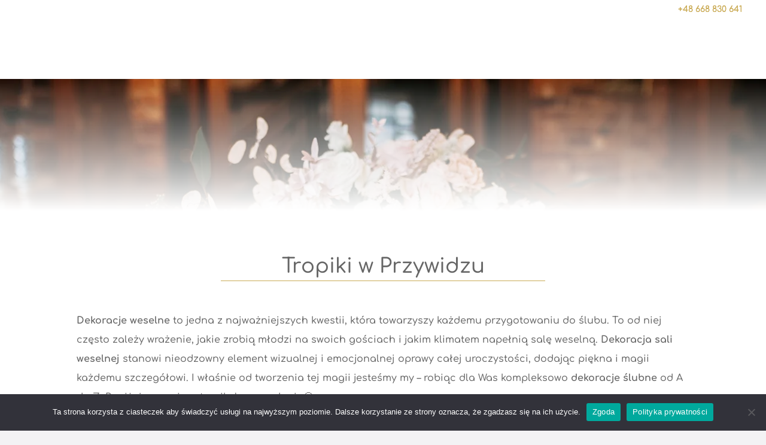

--- FILE ---
content_type: text/css
request_url: https://detalenabale.pl/wp-content/et-cache/50475/et-core-unified-50475.min.css?ver=1766851856
body_size: 222
content:
.nav li li{padding:0 10px;margin:0}.et-menu li li a{padding:6px 10px;width:300px}.nav li li a{font-size:12px}.et_pb_fullwidth_menu .et-menu-nav>ul ul,.et_pb_menu .et-menu-nav>ul ul{padding:10px 0}.nav li ul{width:300px}p>span.et-pb-icon{font-size:1.3em;padding-right:0.4em}.et_pb_fullwidth_portfolio .et_pb_portfolio_image .meta{opacity:1;z-index:2}.et_pb_fullwidth_portfolio .et_pb_portfolio_image .et_pb_module_header,.et_pb_fullwidth_portfolio .et_pb_portfolio_image h3{margin-top:10%}a.anchor{display:block;position:relative;top:-170px;visibility:hidden}.dsm_fixed_header_shrink_active header.et-l--header{background-color:#fff}.dsm_fixed_header_shrink header.et-l--header{background-color:none}.et_pb_menu--with-logo .et_pb_menu__menu>nav>ul>li>a{display:-webkit-box;display:-ms-flexbox;display:flex;-webkit-box-align:center;-ms-flex-align:center;align-items:center;padding:25px 0;white-space:nowrap}.fa-facebook-square:before,.fa-instagram:before{font-size:25px;padding:25px 0}.dsm_fixed_header_shrink.dsm_fixed_header_shrink_active.et-db #et-boc .et-l .et_pb_menu--with-logo .et_pb_menu__menu>nav>ul>li>a{color:#000000!important}.woocommerce a.button,.yith-ywraq-add-button,.woocommerce-page a.button,.woocommerce button.button,.yith_ywraq_add_item_response_message,.yith_ywraq_add_item_browse_message,.yith_ywraq_add_item_product_message{font-size:12px;text-align:center}td.product-thumbnail{width:100px}.et_pb_wc_price span.woofrom{display:none}.woofrom{display:none}@media only screen and (max-width:600px){header{top:0px!important}header.et-l--header{position:absolute!important}}

--- FILE ---
content_type: text/css
request_url: https://detalenabale.pl/wp-content/et-cache/50475/et-core-unified-tb-17-tb-18-deferred-50475.min.css?ver=1766851856
body_size: 1423
content:
.et_pb_section_0_tb_header{min-height:5px}.et_pb_section_0_tb_header.et_pb_section{padding-top:0px;padding-bottom:13px;margin-top:0px;margin-bottom:-1px;background-color:RGBA(255,255,255,0)!important}.et_pb_row_0_tb_header{border-bottom-color:#caab56}.et_pb_row_0_tb_header.et_pb_row{padding-top:0px!important;padding-bottom:0px!important;margin-top:0px!important;margin-bottom:0px!important;padding-top:0px;padding-bottom:0px}.et_pb_text_0_tb_header.et_pb_text{color:#ffffff!important}.et_pb_text_0_tb_header{font-size:14px;padding-top:0px!important;padding-bottom:0px!important;margin-bottom:-25px!important}.et_pb_row_1_tb_header{min-height:56px}.et_pb_row_1_tb_header.et_pb_row{padding-bottom:0px!important;margin-right:auto!important;margin-bottom:-3px!important;margin-left:auto!important;padding-bottom:0px}.et_pb_row_1_tb_header,body #page-container .et-db #et-boc .et-l .et_pb_row_1_tb_header.et_pb_row,body.et_pb_pagebuilder_layout.single #page-container #et-boc .et-l .et_pb_row_1_tb_header.et_pb_row,body.et_pb_pagebuilder_layout.single.et_full_width_portfolio_page #page-container #et-boc .et-l .et_pb_row_1_tb_header.et_pb_row{width:95%}.et_pb_menu_0_tb_header.et_pb_menu ul li a{font-size:1.4em;color:#FFFFFF!important}.et_pb_menu_0_tb_header.et_pb_menu{background-color:RGBA(255,255,255,0);min-height:68px}.et_pb_menu_0_tb_header{padding-bottom:0px;margin-top:-23px!important;margin-bottom:10px!important}.et_pb_menu_0_tb_header.et_pb_menu ul li.current-menu-item a{color:#FFFFFF!important}.et_pb_menu_0_tb_header.et_pb_menu .nav li ul{background-color:#ffffff!important;border-color:#FFFFFF}.et_pb_menu_0_tb_header.et_pb_menu .et_mobile_menu{border-color:#FFFFFF}.et_pb_menu_0_tb_header.et_pb_menu .nav li ul.sub-menu a,.et_pb_menu_0_tb_header.et_pb_menu .nav li ul.sub-menu li.current-menu-item a,.et_pb_menu_0_tb_header.et_pb_menu .et_mobile_menu a{color:#000000!important}.et_pb_menu_0_tb_header.et_pb_menu .et_mobile_menu,.et_pb_menu_0_tb_header.et_pb_menu .et_mobile_menu ul{background-color:#FFFFFF!important}.et_pb_menu_0_tb_header .et_pb_menu_inner_container>.et_pb_menu__logo-wrap,.et_pb_menu_0_tb_header .et_pb_menu__logo-slot{width:auto;max-width:150px}.et_pb_menu_0_tb_header .et_pb_menu_inner_container>.et_pb_menu__logo-wrap .et_pb_menu__logo img,.et_pb_menu_0_tb_header .et_pb_menu__logo-slot .et_pb_menu__logo-wrap img{height:auto;max-height:none}.et_pb_menu_0_tb_header .mobile_nav .mobile_menu_bar:before{font-size:44px;color:#caab56}.et_pb_menu_0_tb_header .et_pb_menu__icon.et_pb_menu__search-button,.et_pb_menu_0_tb_header .et_pb_menu__icon.et_pb_menu__close-search-button,.et_pb_menu_0_tb_header .et_pb_menu__icon.et_pb_menu__cart-button{color:#caab56}@media only screen and (min-width:981px){.et_pb_row_0_tb_header,body #page-container .et-db #et-boc .et-l .et_pb_row_0_tb_header.et_pb_row,body.et_pb_pagebuilder_layout.single #page-container #et-boc .et-l .et_pb_row_0_tb_header.et_pb_row,body.et_pb_pagebuilder_layout.single.et_full_width_portfolio_page #page-container #et-boc .et-l .et_pb_row_0_tb_header.et_pb_row{width:95%}}@media only screen and (max-width:980px){div.et_pb_section.et_pb_section_0_tb_header{background-image:initial!important}.et_pb_section_0_tb_header.et_pb_section{padding-top:0px;padding-bottom:13px;margin-top:0px;margin-bottom:-1px;background-color:RGBA(255,255,255,0)!important}.et_pb_row_0_tb_header{background-image:initial;background-color:initial;border-bottom-color:#caab56}.et_pb_menu_0_tb_header.et_pb_menu{background-image:initial}.et_pb_menu_0_tb_header{margin-top:-23px!important;margin-bottom:10px!important}}@media only screen and (max-width:767px){div.et_pb_section.et_pb_section_0_tb_header{background-image:initial!important}.et_pb_section_0_tb_header.et_pb_section{padding-top:0px;padding-bottom:0px;margin-top:0px;margin-bottom:0px;background-color:#FFFFFF!important}.et_pb_row_0_tb_header{background-image:initial;background-color:#FFFFFF;border-bottom-width:1px;border-bottom-color:#caab56}.et_pb_row_0_tb_header,body #page-container .et-db #et-boc .et-l .et_pb_row_0_tb_header.et_pb_row,body.et_pb_pagebuilder_layout.single #page-container #et-boc .et-l .et_pb_row_0_tb_header.et_pb_row,body.et_pb_pagebuilder_layout.single.et_full_width_portfolio_page #page-container #et-boc .et-l .et_pb_row_0_tb_header.et_pb_row{width:100%}.et_pb_text_0_tb_header{font-size:17px;padding-left:20px!important;margin-bottom:5px!important}.et_pb_text_0_tb_header.et_pb_text,.et_pb_menu_0_tb_header.et_pb_menu ul li.current-menu-item a{color:#000000!important}.et_pb_menu_0_tb_header.et_pb_menu{background-image:initial;background-color:#FFFFFF}.et_pb_menu_0_tb_header{margin-top:-23px!important;margin-bottom:0px!important}.et_pb_menu_0_tb_header .et_pb_menu_inner_container>.et_pb_menu__logo-wrap,.et_pb_menu_0_tb_header .et_pb_menu__logo-slot{max-width:80px}}.et_pb_section_0_tb_footer{border-top-width:5px;border-top-color:#caab56}.et_pb_section_0_tb_footer.et_pb_section{padding-bottom:0px}.et_pb_row_0_tb_footer,body #page-container .et-db #et-boc .et-l .et_pb_row_0_tb_footer.et_pb_row,body.et_pb_pagebuilder_layout.single #page-container #et-boc .et-l .et_pb_row_0_tb_footer.et_pb_row,body.et_pb_pagebuilder_layout.single.et_full_width_portfolio_page #page-container #et-boc .et-l .et_pb_row_0_tb_footer.et_pb_row,.et_pb_row_1_tb_footer,body #page-container .et-db #et-boc .et-l .et_pb_row_1_tb_footer.et_pb_row,body.et_pb_pagebuilder_layout.single #page-container #et-boc .et-l .et_pb_row_1_tb_footer.et_pb_row,body.et_pb_pagebuilder_layout.single.et_full_width_portfolio_page #page-container #et-boc .et-l .et_pb_row_1_tb_footer.et_pb_row{width:90%}.et_pb_image_0_tb_footer{text-align:left;margin-left:0}.et_pb_section_1_tb_footer.et_pb_section{padding-top:0px;padding-bottom:0px;background-color:#caab56!important}.et_pb_row_1_tb_footer.et_pb_row{padding-top:15px!important;padding-bottom:15px!important;padding-top:15px;padding-bottom:15px}.et_pb_column_0_tb_footer,.et_pb_column_1_tb_footer,.et_pb_column_2_tb_footer{padding-top:10px;padding-right:10px;padding-bottom:10px;padding-left:10px}@media only screen and (max-width:980px){.et_pb_section_0_tb_footer{border-top-width:5px;border-top-color:#caab56}.et_pb_image_0_tb_footer .et_pb_image_wrap img{width:auto}}@media only screen and (max-width:767px){.et_pb_section_0_tb_footer{border-top-width:5px;border-top-color:#caab56}.et_pb_image_0_tb_footer .et_pb_image_wrap img{width:auto}}.et_pb_section_0.et_pb_section{padding-top:0px;padding-bottom:0px;margin-top:0px;margin-bottom:0px}.et_pb_row_0{border-bottom-color:#caab56}.et_pb_row_0.et_pb_row{padding-top:0px!important;padding-bottom:0px!important;margin-top:0px!important;margin-bottom:0px!important;padding-top:0px;padding-bottom:0px}.et_pb_text_0.et_pb_text{color:#ffffff!important}.et_pb_text_0{font-size:14px;padding-top:0px!important;padding-bottom:0px!important;margin-bottom:-25px!important}.et_pb_row_1.et_pb_row{padding-bottom:3px!important;padding-bottom:3px}.et_pb_row_1,body #page-container .et-db #et-boc .et-l .et_pb_row_1.et_pb_row,body.et_pb_pagebuilder_layout.single #page-container #et-boc .et-l .et_pb_row_1.et_pb_row,body.et_pb_pagebuilder_layout.single.et_full_width_portfolio_page #page-container #et-boc .et-l .et_pb_row_1.et_pb_row{width:95%}.et_pb_menu_0.et_pb_menu ul li a{font-size:1.4em;color:#FFFFFF!important}.et_pb_menu_0.et_pb_menu{background-color:RGBA(255,255,255,0)}.et_pb_menu_0{margin-top:-23px!important;margin-bottom:10px!important}.et_pb_menu_0.et_pb_menu .nav li ul{background-color:#ffffff!important;border-color:#FFFFFF}.et_pb_menu_0.et_pb_menu .et_mobile_menu{border-color:#FFFFFF}.et_pb_menu_0.et_pb_menu .nav li ul.sub-menu a,.et_pb_menu_0.et_pb_menu .et_mobile_menu a{color:#000000!important}.et_pb_menu_0.et_pb_menu .et_mobile_menu,.et_pb_menu_0.et_pb_menu .et_mobile_menu ul{background-color:#FFFFFF!important}.et_pb_menu_0 .et_pb_menu_inner_container>.et_pb_menu__logo-wrap,.et_pb_menu_0 .et_pb_menu__logo-slot{width:auto;max-width:150px}.et_pb_menu_0 .et_pb_menu_inner_container>.et_pb_menu__logo-wrap .et_pb_menu__logo img,.et_pb_menu_0 .et_pb_menu__logo-slot .et_pb_menu__logo-wrap img{height:auto;max-height:none}.et_pb_menu_0 .mobile_nav .mobile_menu_bar:before{font-size:44px;color:#caab56}.et_pb_menu_0 .et_pb_menu__icon.et_pb_menu__search-button,.et_pb_menu_0 .et_pb_menu__icon.et_pb_menu__close-search-button,.et_pb_menu_0 .et_pb_menu__icon.et_pb_menu__cart-button{color:#caab56}div.et_pb_section.et_pb_section_1{background-size:initial;background-position:center top;background-image:linear-gradient(180deg,rgba(0,0,0,0) 0%,#ffffff 100%),url(https://detalenabale.pl/wp-content/uploads/2020/05/Detale-na-Bale.jpg)!important}.et_pb_section_1{mix-blend-mode:darken;backface-visibility:hidden;filter:saturate(93%);min-height:220px;mix-blend-mode:darken;backface-visibility:hidden;filter:saturate(93%)}html:not(.et_fb_edit_enabled) #et-fb-app .et_pb_section_1:hover{filter:saturate(93%);filter:saturate(93%)}.et_pb_section_1:hover{mix-blend-mode:darken;backface-visibility:hidden;mix-blend-mode:darken;backface-visibility:hidden}.et_pb_section_2.et_pb_section{padding-bottom:9px}.et_pb_text_1{font-size:34px}.et_pb_divider_0{margin-top:-20px!important;width:53%}.et_pb_divider_0:before{border-top-color:#caab56}.et_pb_blurb_0.et_pb_blurb{margin-right:2px!important;width:100%;max-width:100%}.et_pb_blurb_0 .et_pb_blurb_content{max-width:1100px}.et_pb_section_3.et_pb_section{margin-top:-89px}.et_pb_cta_0.et_pb_promo h2,.et_pb_cta_0.et_pb_promo h1.et_pb_module_header,.et_pb_cta_0.et_pb_promo h3.et_pb_module_header,.et_pb_cta_0.et_pb_promo h4.et_pb_module_header,.et_pb_cta_0.et_pb_promo h5.et_pb_module_header,.et_pb_cta_0.et_pb_promo h6.et_pb_module_header,.et_pb_cta_1.et_pb_promo h2,.et_pb_cta_1.et_pb_promo h1.et_pb_module_header,.et_pb_cta_1.et_pb_promo h3.et_pb_module_header,.et_pb_cta_1.et_pb_promo h4.et_pb_module_header,.et_pb_cta_1.et_pb_promo h5.et_pb_module_header,.et_pb_cta_1.et_pb_promo h6.et_pb_module_header{font-family:'Montserrat',Helvetica,Arial,Lucida,sans-serif!important;font-weight:700!important;font-size:32px!important;line-height:1.2em!important}.et_pb_cta_0.et_pb_promo{background-position:right 0px top 53%;background-image:url(https://detalenabale.pl/wp-content/uploads/2022/11/Boho-w-Oklaski-Stanislawie-7.jpg);background-color:#caab56}body #page-container .et_pb_section .et_pb_cta_0.et_pb_promo .et_pb_promo_button.et_pb_button,body #page-container .et_pb_section .et_pb_cta_1.et_pb_promo .et_pb_promo_button.et_pb_button{font-family:'Montserrat',Helvetica,Arial,Lucida,sans-serif!important;font-weight:700!important}.et_pb_cta_1.et_pb_promo{background-position:right 0px top 53%;background-image:url(https://detalenabale.pl/wp-content/uploads/2023/10/Dekorator-weselny1.png);background-color:#caab56}.et_pb_section_5{border-top-width:5px;border-top-color:#caab56}.et_pb_section_5.et_pb_section{padding-bottom:0px}.et_pb_row_5,body #page-container .et-db #et-boc .et-l .et_pb_row_5.et_pb_row,body.et_pb_pagebuilder_layout.single #page-container #et-boc .et-l .et_pb_row_5.et_pb_row,body.et_pb_pagebuilder_layout.single.et_full_width_portfolio_page #page-container #et-boc .et-l .et_pb_row_5.et_pb_row,.et_pb_row_6,body #page-container .et-db #et-boc .et-l .et_pb_row_6.et_pb_row,body.et_pb_pagebuilder_layout.single #page-container #et-boc .et-l .et_pb_row_6.et_pb_row,body.et_pb_pagebuilder_layout.single.et_full_width_portfolio_page #page-container #et-boc .et-l .et_pb_row_6.et_pb_row{width:90%}.et_pb_section_6.et_pb_section{padding-top:0px;padding-bottom:0px;background-color:#caab56!important}.et_pb_row_6.et_pb_row{padding-top:15px!important;padding-bottom:15px!important;padding-top:15px;padding-bottom:15px}.et_pb_text_5{margin-left:8px!important}.et_pb_column_6,.et_pb_column_7,.et_pb_column_8{padding-top:10px;padding-right:10px;padding-bottom:10px;padding-left:10px}.et_pb_divider_0.et_pb_module{margin-left:auto!important;margin-right:auto!important}@media only screen and (min-width:981px){.et_pb_row_0,body #page-container .et-db #et-boc .et-l .et_pb_row_0.et_pb_row,body.et_pb_pagebuilder_layout.single #page-container #et-boc .et-l .et_pb_row_0.et_pb_row,body.et_pb_pagebuilder_layout.single.et_full_width_portfolio_page #page-container #et-boc .et-l .et_pb_row_0.et_pb_row{width:95%}}@media only screen and (max-width:980px){div.et_pb_section.et_pb_section_0{background-image:initial!important}.et_pb_row_0{background-image:initial;background-color:initial;border-bottom-color:#caab56}body #page-container .et_pb_section .et_pb_cta_0.et_pb_promo .et_pb_promo_button.et_pb_button:after,body #page-container .et_pb_section .et_pb_cta_1.et_pb_promo .et_pb_promo_button.et_pb_button:after{display:inline-block;opacity:0}body #page-container .et_pb_section .et_pb_cta_0.et_pb_promo .et_pb_promo_button.et_pb_button:hover:after,body #page-container .et_pb_section .et_pb_cta_1.et_pb_promo .et_pb_promo_button.et_pb_button:hover:after{opacity:1}.et_pb_section_5{border-top-width:5px;border-top-color:#caab56}}@media only screen and (max-width:767px){div.et_pb_section.et_pb_section_0{background-image:initial!important}.et_pb_row_0{background-image:initial;background-color:#FFFFFF;border-bottom-width:1px;border-bottom-color:#caab56}.et_pb_row_0,body #page-container .et-db #et-boc .et-l .et_pb_row_0.et_pb_row,body.et_pb_pagebuilder_layout.single #page-container #et-boc .et-l .et_pb_row_0.et_pb_row,body.et_pb_pagebuilder_layout.single.et_full_width_portfolio_page #page-container #et-boc .et-l .et_pb_row_0.et_pb_row{width:100%}.et_pb_text_0{font-size:17px;padding-left:20px!important;margin-bottom:5px!important}.et_pb_text_0.et_pb_text{color:#000000!important}body #page-container .et_pb_section .et_pb_cta_0.et_pb_promo .et_pb_promo_button.et_pb_button:after,body #page-container .et_pb_section .et_pb_cta_1.et_pb_promo .et_pb_promo_button.et_pb_button:after{display:inline-block;opacity:0}body #page-container .et_pb_section .et_pb_cta_0.et_pb_promo .et_pb_promo_button.et_pb_button:hover:after,body #page-container .et_pb_section .et_pb_cta_1.et_pb_promo .et_pb_promo_button.et_pb_button:hover:after{opacity:1}.et_pb_section_5{border-top-width:5px;border-top-color:#caab56}.et_pb_text_5{margin-left:0px!important}}